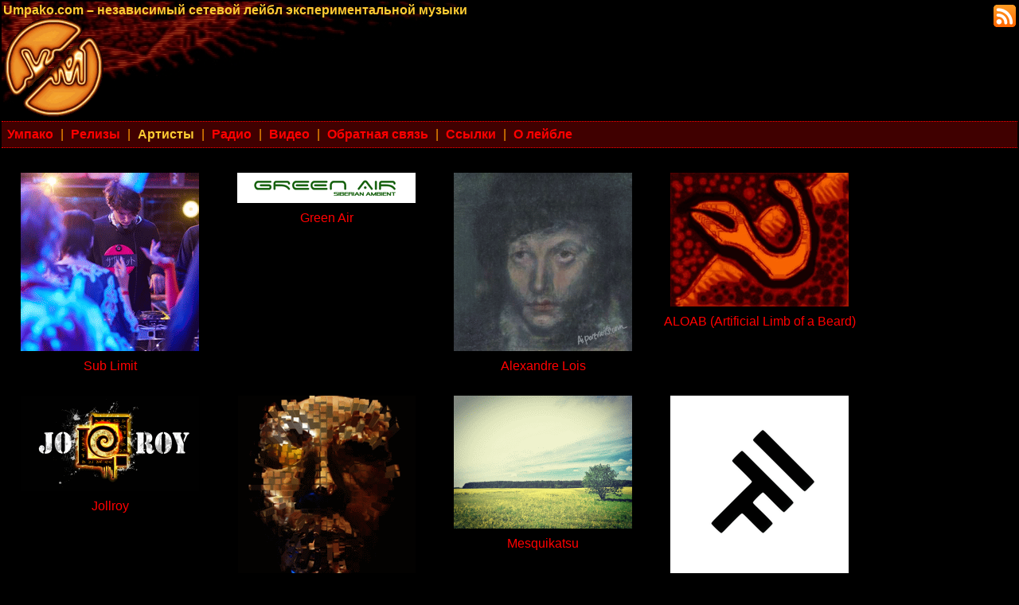

--- FILE ---
content_type: text/html; charset=utf-8
request_url: http://umpako.com/artists.php?artist=%27nvOpzp%3B%20AND%201%3D1%20OR%20%28%3C%27%22%3EiKO%29%29%2C&lng=ru
body_size: 1990
content:
<?xml version="1.0" encoding="utf-8"?><!DOCTYPE html PUBLIC "-//WAPFORUM//DTD XHTML Mobile 1.0//EN" "http://www.wapforum.org/DTD/xhtml-mobile10.dtd"><html xmlns="http://www.w3.org/1999/xhtml"><head><link rel="SHORTCUT ICON" href="favicon.ico"/><meta http-equiv="language" content="ru"/><meta name="description" content="Независимый сетевой лейбл экспериментальной музыки."/><meta name="keywords" Content="wap, музыка, лейбл, mp3, music, experimental, idm, glitch, breakcore, ambient, noise, industrial, psychedelic, trip-hop, chillout, dnb, dubstep"/><title>Экспериментальная музыка – Артисты</title><link rel="stylesheet" type="text/css" href="style.css"/><link rel="alternate" type="application/rss+xml" title="Umpako RSS" href="feed/rss.xml" /><script src="js/jquery.min.js"></script>
<script type="text/javascript" src="swfobject.js"></script><script>
$(document).ready(function(){

$(window).scroll(function(){
 if ($(this).scrollTop() > 100)$('.scrollup').show();
 else $('.scrollup').hide();
});

$('.scrollup').click(function(){
 window.scroll(0,0);
 return false;
});

});
</script>

</head><body><div class="main"><div class="title"><div style="float:right;text-align:right"><a target="_blank" title="RSS" href="feed/rss.xml"><img src="img/rss.png" alt="RSS" border="0"/></a></div>Umpako.com – независимый сетевой лейбл экспериментальной музыки<br/><a href="https://umpako.com"><img src="img/umpako_logo.gif" alt="Umpako" border="0"/></a></div><div style="text-align:left" class="men"><b><a class="b" href="news.php?lng=ru">Умпако</a></b> | <b><a class="b" href="releases.php?lng=ru">Релизы</a></b> | <b><a class="ayel" href="artists.php?lng=ru">Артисты</a></b> | <b><a class="b" href="radio.php?lng=ru">Радио</a></b> | <b><a class="b" href="video.php?lng=ru">Видео</a></b> | <b><a class="b" href="mail.php?lng=ru">Обратная&nbsp;связь</a></b> | <b><a class="b" href="links.php?lng=ru">Ссылки</a></b> | <b><a class="b" href="about.php?lng=ru">О&nbsp;лейбле</a></b></div><div style="text-align:left" class="dv"><br/><div style="text-align:center" class="rel"><a class="b" href="artists.php?artist=sub-limit&amp;lng=ru"><img src="artists/sub-limit/logo.gif" alt="sub-limit"/></a><br/><a class="b" href="artists.php?artist=sub-limit&amp;lng=ru">Sub Limit</a></div><div style="text-align:center" class="rel"><a class="b" href="artists.php?artist=green-air&amp;lng=ru"><img src="artists/green-air/logo.gif" alt="green-air"/></a><br/><a class="b" href="artists.php?artist=green-air&amp;lng=ru">Green Air</a></div><div style="text-align:center" class="rel"><a class="b" href="artists.php?artist=alexandre-lois&amp;lng=ru"><img src="artists/alexandre-lois/logo.gif" alt="alexandre-lois"/></a><br/><a class="b" href="artists.php?artist=alexandre-lois&amp;lng=ru">Alexandre Lois</a></div><div style="text-align:center" class="rel"><a class="b" href="artists.php?artist=aloab&amp;lng=ru"><img src="artists/aloab/logo.gif" alt="aloab"/></a><br/><a class="b" href="artists.php?artist=aloab&amp;lng=ru">ALOAB (Artificial Limb of a Beard)</a></div><div style="text-align:center" class="rel"><a class="b" href="artists.php?artist=jollroy&amp;lng=ru"><img src="artists/jollroy/logo.gif" alt="jollroy"/></a><br/><a class="b" href="artists.php?artist=jollroy&amp;lng=ru">Jollroy</a></div><div style="text-align:center" class="rel"><a class="b" href="artists.php?artist=s-u-ndown&amp;lng=ru"><img src="artists/s-u-ndown/logo.gif" alt="s-u-ndown"/></a><br/><a class="b" href="artists.php?artist=s-u-ndown&amp;lng=ru">s-u-nDOWN</a></div><div style="text-align:center" class="rel"><a class="b" href="artists.php?artist=meskikacu&amp;lng=ru"><img src="artists/meskikacu/logo.gif" alt="meskikacu"/></a><br/><a class="b" href="artists.php?artist=meskikacu&amp;lng=ru">Mesquikatsu</a></div><div style="text-align:center" class="rel"><a class="b" href="artists.php?artist=elias-adams&amp;lng=ru"><img src="artists/elias-adams/logo.gif" alt="elias-adams"/></a><br/><a class="b" href="artists.php?artist=elias-adams&amp;lng=ru">ELIAS ADAMS</a></div><div style="text-align:center" class="rel"><a class="b" href="artists.php?artist=sam&amp;lng=ru"><img src="artists/sam/logo.gif" alt="sam"/></a><br/><a class="b" href="artists.php?artist=sam&amp;lng=ru">S.A.M.</a></div><div style="text-align:center" class="rel"><a class="b" href="artists.php?artist=post-dukes-and-bobolenin&amp;lng=ru"><img src="artists/post-dukes-and-bobolenin/logo.gif" alt="post-dukes-and-bobolenin"/></a><br/><a class="b" href="artists.php?artist=post-dukes-and-bobolenin&amp;lng=ru">post-dukes & bobolenin</a></div></div><div style="clear:left"></div><div style="text-align:left" class="ver"><br/><div>Language: <img src="img/ru.png" alt="ru"/><b>Русский</b> | <a href="http://umpako.com/artists.php?artist=%27nvOpzp%3B%20AND%201%3D1%20OR%20%28%3C%27%22%3EiKO%29%29%2C&amp;lng=en"><img src="img/en.png" alt="en"/>English</a></div><br/></div></div><div style="text-align:center"><b><a class="b" target="_blank" href="https://youtube.com/playlist?list=PLWe5vb5WWWwpZtCR-DQahw1hOG3WVIwsh"><img src="i/video.png" alt="*" width="16" height="16" style="padding-right:0.2em;vertical-align:middle"/>Спокойная музыка для сна</a></b> <b><a class="b" target="_blank" href="https://youtube.com/playlist?list=PLWe5vb5WWWwrhGKGbElFxCvwSU0jHgjZA"><img src="i/video.png" alt="*" width="16" height="16" style="padding-right:0.2em;vertical-align:middle"/>Звуки для сна и релаксации</a></b><br/><br/><a target="_blank" href="//wapmob.net/cat.php?url=umpako.com"><img src="i/cat.png" alt="Каталог сайтов"/></a><br/><br/><!--top.vmeste.eu--> <a href="https://vmeste.eu/top" target="_blank"><img src="https://vmeste.eu/top?act=img&siteid=123146&n=0&counters=no" border="0" width="88" height="31" alt="Рейтинг сайтов"></a> <!--/top.vmeste.eu--></div><a href="#" class="scrollup">Наверх</a></body></html>

--- FILE ---
content_type: text/css
request_url: http://umpako.com/style.css
body_size: 885
content:
body
{
 background-color: black;
 color: white;
 padding: 1px;
 margin: 1px;
 font-family: Arial, "Helvetica CY", "Nimbus Sans L", sans-serif;
 font-size: 12pt;
}

a
{
 color: red;
 text-decoration: none;
}

a.b
{
 padding: 4px;
 margin: 1px;
 color: red;
 text-decoration: none;
 padding: 4px;
 margin: 1px;
 display: inline-block;
}


a:hover
{
 text-decoration: underline;
}

a.b:hover
{
 text-decoration: underline;
}

a.ayel
{
 color: #FFCC33;
 text-decoration: none;
 padding: 4px;
 margin: 1px;
 display: inline-block;
}

a.ayel:hover
{
 text-decoration: underline;
}


.txt {
	border: 1px solid #9f9f9f;
	background-color: #FFFFFF;
	background-color: #fff;
	color: #000;
	padding: 4px;
	margin: 1px;
	border-radius: 8px;
}

.sbmt {
	border: 1px solid #9f9f9f;
	background-color: #ccc;
	color: #000;
	font-weight: bold;
	-moz-box-sizing: border-box;
	box-sizing: border-box;
	padding: 4px;
	margin: 1px;
	cursor: pointer;
	border-radius: 8px;
}

.art
{
 max-width:320px;width:100%;height:auto;
}

.title
{
  color: #FFCC33;
  font-weight: bold;
  padding: 2px;
  font-size: 12pt;

  background-image: url(img/bg1.jpg);
  background-repeat: no-repeat;
  background-position: top left;
}

.box
{
  color: #FF9900;
  border-color: #FF9900;
  padding: 2px;
}

.rel
{
  color: #FFCC33;
  border-color: #FF9900;
  padding: 8px;
  float:left; width: 256px; height: 264px;
}

.tit
{
  border-style: none;
  border-width: 1px;
  border-color: red;
  color: #FFCC33;
  padding: 2px;
}


.dv
{
  border-style: none;
  border-width: 1px;
  border-color: red;
}

.ver
{
  border-style: none;
  border-width: 1px;
  border-color: red;
  color: #C1C1C1;
  padding: 2px;
}


.men
{
  color: #FF9900;
  padding: 2px;
  border-style: none;
  border-top-style: dotted;
  border-bottom-style: dotted;
  border-width: 1px;
  border-color: red;

  background-color: #400000;
}

.mmen
{
  color: #FF9900;
  padding: 2px;
  border-style: none;
  border-top-style: dotted;
  border-width: 1px;
  border-color: red;

  background-color: #400000;
}

.men2
{
  color: #FFF;
  padding: 2px;
  border-style: none;
  border-width: 1px;
  border-color: red;

  background-color: #000;
}


.yel
{
  color: #FFCC33;
}

img
{
 border-style: none;
 border-width: 0px;
 margin: 0px;
 padding: 0px;
 vertical-align: middle;
}

@media only screen and (max-width: 500px) and (min-width: 381px) {
  .youtube-player, .mv, video {
    width: 360px;
    height: 240px;
	max-width: 100%;
  }
}

@media only screen and (max-width: 380px) and (min-width: 261px) {
  .youtube-player, .mv, video {
    width: 240px;
    height: 160px;
	max-width: 100%;
  }
}

@media only screen and (max-width: 260px) {
  .youtube-player, .mv, video {
    width:100%;
	height: auto;
  }
}


.scrollup{
width:40px;
height:40px;
opacity:0.3;
position:fixed;
bottom:16px;
right:16px;
display:none;
text-indent:-9999px;
background: url('i/icon_top.png') no-repeat;
}

img.s {
 vertical-align: top;
 border-style: none;
}